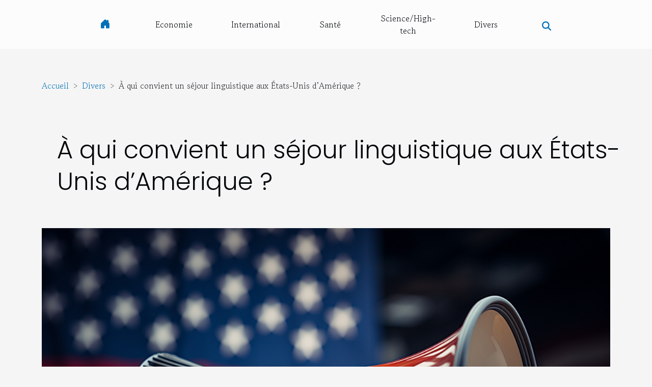

--- FILE ---
content_type: text/html; charset=UTF-8
request_url: https://www.localhotelexplorer.com/a-qui-convient-un-sejour-linguistique-aux-etats-unis-damerique/
body_size: 20079
content:
<!DOCTYPE html>
    <html lang="fr">
<head>
    <meta charset="utf-8">
    <title>À qui convient un séjour linguistique aux États-Unis d’Amérique ?</title>

<meta name="description" content="">

<meta name="robots" content="index,follow" />
<link rel="icon" type="image/png" href="/favicon.png" />


    <meta name="viewport" content="width=device-width, initial-scale=1">
    <link rel="stylesheet" href="/css/style2.css">
</head>
<body>
    <header>
    <div class="container-fluid d-flex justify-content-center">
        <nav class="navbar container navbar-expand-xl m-0 pt-3 pb-3">
            <div class="container-fluid">
                <button class="navbar-toggler" type="button" data-bs-toggle="collapse" data-bs-target="#navbarSupportedContent" aria-controls="navbarSupportedContent" aria-expanded="false" aria-label="Toggle navigation">
                    <svg xmlns="http://www.w3.org/2000/svg" fill="currentColor" class="bi bi-list" viewBox="0 0 16 16">
                        <path fill-rule="evenodd" d="M2.5 12a.5.5 0 0 1 .5-.5h10a.5.5 0 0 1 0 1H3a.5.5 0 0 1-.5-.5m0-4a.5.5 0 0 1 .5-.5h10a.5.5 0 0 1 0 1H3a.5.5 0 0 1-.5-.5m0-4a.5.5 0 0 1 .5-.5h10a.5.5 0 0 1 0 1H3a.5.5 0 0 1-.5-.5"></path>
                    </svg>
                </button>
                <div class="collapse navbar-collapse" id="navbarSupportedContent">
                    <ul class="navbar-nav">
                                    <li class="nav-item"><a href="/" class="nav-link"><i></i></a></li>
                                                    <li class="nav-item">
    <a href="/economie" class="nav-link">Economie</a>
    </li>
                                    <li class="nav-item">
    <a href="/international" class="nav-link">International</a>
    </li>
                                    <li class="nav-item">
    <a href="/sante" class="nav-link">Santé</a>
    </li>
                                    <li class="nav-item">
    <a href="/sciencehigh-tech" class="nav-link">Science/High-tech</a>
    </li>
                                    <li class="nav-item">
    <a href="/divers" class="nav-link">Divers</a>
    </li>
                            </ul>
                    <form class="d-flex" role="search" method="get" action="/search">
    <input type="search" class="form-control"  name="q" placeholder="Recherche" aria-label="Recherche"  pattern=".*\S.*" required>
    <button type="submit" class="btn">
        <svg xmlns="http://www.w3.org/2000/svg" width="18px" height="18px" fill="currentColor" viewBox="0 0 512 512">
                    <path d="M416 208c0 45.9-14.9 88.3-40 122.7L502.6 457.4c12.5 12.5 12.5 32.8 0 45.3s-32.8 12.5-45.3 0L330.7 376c-34.4 25.2-76.8 40-122.7 40C93.1 416 0 322.9 0 208S93.1 0 208 0S416 93.1 416 208zM208 352a144 144 0 1 0 0-288 144 144 0 1 0 0 288z"/>
                </svg>
    </button>
</form>
                </div>
            </div>
        </nav>
    </div>
</header>
<div class="container">
        <nav aria-label="breadcrumb"
               style="--bs-breadcrumb-divider: '&gt;';" >
            <ol class="breadcrumb">
                <li class="breadcrumb-item"><a href="/">Accueil</a></li>
                                    <li class="breadcrumb-item  active ">
                        <a href="/divers" title="Divers">Divers</a>                    </li>
                                <li class="breadcrumb-item">
                    À qui convient un séjour linguistique aux États-Unis d’Amérique ?                </li>
            </ol>
        </nav>
    </div>
<div class="container-fluid">
    <main class="container sidebar-right mt-2">
        <div class="row">
            <div>

                                    <h1>
                        À qui convient un séjour linguistique aux États-Unis d’Amérique ?                    </h1>
                
                    <img class="img-fluid" src="/images/a-qui-convient-un-sejour-linguistique-aux-etats-unis-damerique.jpeg" alt="À qui convient un séjour linguistique aux États-Unis d’Amérique ?">            </div>
            <div class="col-md-9 order-1 order-md-2 col-12 main">
                                <article class="container main" ><div><p>Il faut l’avouer, le langage permet aux civilisations de communiquer. Grâce aux diverses langues, les hommes arrivent à se comprendre. Vu sous cet angle, la maîtrise des langues est capitale. La plus parlée au monde est d’ailleurs celle employée aux USA : l’anglais. À travers cet article, on découvrira toutes les personnes qui ont la possibilité de tirer profit d’un voyage en Amérique.</p>
<h2 id="anchor_0">La nécessité de comprendre la langue anglaise</h2>
<p>Lorsque vous cherchez <a href="https://www.destination-vacance.fr">à voir ici</a> les langues les plus usuelles, vous comprenez que l’anglais occupe un rang de mentors. En effet, l’anglais représente la principale langue à travers l’univers. En d’autres termes, maîtriser l’anglais revient à être ouvert aux opportunités de plusieurs contrées.</p>
<p>On le sait tous, les plus grands bouquins scolaires et universitaires sont conçus en anglais. Même les documentaires les plus édifiants sont réalisés en anglais. Cette langue qu’est l’anglais vous garantit du coup l’accessibilité linguistique universelle.</p>
<h2 id="anchor_1">Les personnes pouvant bénéficier d’un séjour de langue aux USA</h2>
<p>Par ailleurs, plusieurs catégories de personnes peuvent agréablement profiter d’un voyage linguistique aux États-Unis. Étant donné que l’anglais est utilisé dans tous les grands débats, quatre types de personnes peuvent l’apprendre.</p>
<p>Les enfants représentent la première couche qu’il urge d’instruire en anglais. L’apprentissage de l’anglais dès le bas âge leur permet d’avoir un énorme bagage linguistique plus tard. Un voyage d’apprentissage de l’anglais aux États-Unis leur sera d’une utilité incomparable.</p>
<p>Outre les enfants devenus adolescents, les étudiants et les adultes peuvent aussi s’instruire en anglais en visitant l’Amérique. Grâce à l’anglais, le rêve américain détient tout son sens. Un voyage linguistique en Amérique permettra donc aux étudiants d’approfondir leurs connaissances acquises dans cette doctrine qu’est l’anglais.</p>
<p>Les adultes quant à eux peuvent se perfectionner en anglais aux États-Unis. Toutefois, l’obtention de l'ESTA n’est-elle pas requise pour un tel voyage linguistique aux USA ?</p><div>                    <fieldset><time datetime="2021-03-07 07:20:33">7 mars 2021 07:20</time>                        <ul>
                    <li><a href="https://www.facebook.com/sharer.php?u=https://www.localhotelexplorer.com/a-qui-convient-un-sejour-linguistique-aux-etats-unis-damerique" rel="nofollow" target="_blank"><i class="social-facebook"></i></a></li>
                    <li><a href="https://twitter.com/share?url=https://www.localhotelexplorer.com/a-qui-convient-un-sejour-linguistique-aux-etats-unis-damerique&amp;text=À qui convient un séjour linguistique aux États-Unis d’Amérique ?" rel="nofollow" target="_blank"><i class="social-twitter"></i></a></li>
                    <li><a href="https://www.linkedin.com/shareArticle?url=https://www.localhotelexplorer.com/a-qui-convient-un-sejour-linguistique-aux-etats-unis-damerique&amp;title=À qui convient un séjour linguistique aux États-Unis d’Amérique ?" rel="nofollow" target="_blank"><i class="social-linkedin"></i></a></li>
            </ul></fieldset></article>
            </div>
            <aside class="col-md-3 order-2 order-md-2 col-12 aside-right">
                <div class="list-img-none">
                    <h2>Sur le même sujet</h2>                            <section>
                    <figure><a href="/pourquoi-lesta-a-ete-creee-et-quels-sont-ses-avantages" title="Pourquoi l’ESTA a été créée et quels sont ses avantages ?"><img class="img-fluid" src="/images/pourquoi-lesta-a-ete-creee-et-quels-sont-ses-avantages.jpeg" alt="Pourquoi l’ESTA a été créée et quels sont ses avantages ?"></a></figure><figcaption>Pourquoi l’ESTA a été créée et quels sont ses avantages ?</figcaption>                    <div>
                                                <h3><a href="/pourquoi-lesta-a-ete-creee-et-quels-sont-ses-avantages" title="Pourquoi l’ESTA a été créée et quels sont ses avantages ?">Pourquoi l’ESTA a été créée et quels sont ses avantages ?</a></h3>                    </div>
                </section>
                            <section>
                    <figure><a href="/combien-faudra-t-il-debourser-pour-un-sejour-au-canada" title="Combien faudra-t-il débourser pour un séjour au Canada ?"><img class="img-fluid" src="/images/combien-faudra-t-il-debourser-pour-un-sejour-au-canada.jpg" alt="Combien faudra-t-il débourser pour un séjour au Canada ?"></a></figure><figcaption>Combien faudra-t-il débourser pour un séjour au Canada ?</figcaption>                    <div>
                                                <h3><a href="/combien-faudra-t-il-debourser-pour-un-sejour-au-canada" title="Combien faudra-t-il débourser pour un séjour au Canada ?">Combien faudra-t-il débourser pour un séjour au Canada ?</a></h3>                    </div>
                </section>
                            <section>
                    <figure><a href="/vente-de-logement-les-diagnostics-immobiliers-obligatoires" title="Vente de logement : les diagnostics immobiliers obligatoires"><img class="img-fluid" src="/images/vente-de-logement-les-diagnostics-immobiliers-obligatoires.jpeg" alt="Vente de logement : les diagnostics immobiliers obligatoires"></a></figure><figcaption>Vente de logement : les diagnostics immobiliers obligatoires</figcaption>                    <div>
                                                <h3><a href="/vente-de-logement-les-diagnostics-immobiliers-obligatoires" title="Vente de logement : les diagnostics immobiliers obligatoires">Vente de logement : les diagnostics immobiliers obligatoires</a></h3>                    </div>
                </section>
                            <section>
                    <figure><a href="/lunivers-de-koh-lanta" title="L’univers de Koh-Lanta"><img class="img-fluid" src="/images/lunivers-de-koh-lanta.jpg" alt="L’univers de Koh-Lanta"></a></figure><figcaption>L’univers de Koh-Lanta</figcaption>                    <div>
                                                <h3><a href="/lunivers-de-koh-lanta" title="L’univers de Koh-Lanta">L’univers de Koh-Lanta</a></h3>                    </div>
                </section>
                                    </div>
            </aside>
        </div>

        <section class="column-2">

        <div class="container">
            <h2>Articles similaires</h2>            <div class="row">
                                    <div class="col-12 col-md-6 col-lg-6">
                        <figure><a href="/les-meilleurs-points-de-vue-pour-photographier-les-chutes-victoria" title="Les meilleurs points de vue pour photographier les chutes Victoria"><img class="img-fluid" src="/images/les-meilleurs-points-de-vue-pour-photographier-les-chutes-victoria.jpg" alt="Les meilleurs points de vue pour photographier les chutes Victoria"></a></figure><figcaption>Les meilleurs points de vue pour photographier les chutes Victoria</figcaption>                        <div>
                            <h3><a href="/les-meilleurs-points-de-vue-pour-photographier-les-chutes-victoria" title="Les meilleurs points de vue pour photographier les chutes Victoria">Les meilleurs points de vue pour photographier les chutes Victoria</a></h3>                        </div>
                                                <time datetime="2024-01-23 00:44:02">23 janvier 2024 00:44</time>
                        <div>
Les chutes Victoria, merveille naturelle à la frontière entre la Zambie et le Zimbabwe, offrent un spectacle époustouflant qui attire les photographes du monde entier. Ce joyau de la nature, avec son rideau d'eau déferlant avec puissance, crée une toile de fond idyllique pour tout amateur de...</div>                                            </div>

                                                        <div class="col-12 col-md-6 col-lg-6">
                        <figure><a href="/les-specificites-du-demenagement-dobjets-dart-et-antiquites" title="Les spécificités du déménagement d&#039;objets d&#039;art et antiquités"><img class="img-fluid" src="/images/les-specificites-du-demenagement-dobjets-dart-et-antiquites.jpeg" alt="Les spécificités du déménagement d&#039;objets d&#039;art et antiquités"></a></figure><figcaption>Les spécificités du déménagement d'objets d'art et antiquités</figcaption>                        <div>
                            <h3><a href="/les-specificites-du-demenagement-dobjets-dart-et-antiquites" title="Les spécificités du déménagement d&#039;objets d&#039;art et antiquités">Les spécificités du déménagement d'objets d'art et antiquités</a></h3>                        </div>
                                                <time datetime="2023-12-10 17:04:04">10 décembre 2023 17:04</time>
                        <div>
Le déménagement d'objets d'art et d'antiquités n'est pas une entreprise à prendre à la légère. Ce type de transfert spécialisé exige une attention particulière et une expertise définie pour assurer la sécurité et l'intégrité des pièces inestimables qui sont souvent chargées d'histoire et de valeur...</div>                                            </div>

                                </div>
            <div class="row">
                                                    <div class="col-12 col-md-6 col-lg-6">
                        <figure><a href="/quelle-est-lutilite-des-gels-desinfectants" title="Quelle est l’utilité des gels désinfectants ?"><img class="img-fluid" src="/images/quelle-est-lutilite-des-gels-desinfectants.jpeg" alt="Quelle est l’utilité des gels désinfectants ?"></a></figure><figcaption>Quelle est l’utilité des gels désinfectants ?</figcaption>                        <div>
                            <h3><a href="/quelle-est-lutilite-des-gels-desinfectants" title="Quelle est l’utilité des gels désinfectants ?">Quelle est l’utilité des gels désinfectants ?</a></h3>                        </div>
                                                <time datetime="2023-10-30 14:08:53">30 octobre 2023 14:08</time>
                        <div>Face à l’épidémie du coronavirus, l’utilisation des gels hydroalcoolique est l’une des mesures préventives conseillées pour limiter les risques de contagion créant du coup une forte demande de ce produit. Plusieurs types de ce produit existent sur le marché, mais la composition varie d’une marque...</div>                                            </div>

                                                        <div class="col-12 col-md-6 col-lg-6">
                        <figure><a href="/quel-salaire-pour-un-preparateur-en-pharmaci" title="Quel salaire pour un préparateur en pharmacie ?"><img class="img-fluid" src="/images/quel-salaire-pour-un-preparateur-en-pharmacie.jpeg" alt="Quel salaire pour un préparateur en pharmacie ?"></a></figure><figcaption>Quel salaire pour un préparateur en pharmacie ?</figcaption>                        <div>
                            <h3><a href="/quel-salaire-pour-un-preparateur-en-pharmaci" title="Quel salaire pour un préparateur en pharmacie ?">Quel salaire pour un préparateur en pharmacie ?</a></h3>                        </div>
                                                <time datetime="2023-10-30 14:08:49">30 octobre 2023 14:08</time>
                        <div>Comme tout autre métier, le secteur des préparateurs en pharmacie reste un domaine bien organisé. Régie pas une convention collective, cette activité est bien sollicitée. Avez-vous envie de connaître ce que gagne un praticien de ce secteur ? Voici les détails dans cet article.
Le point et le...</div>                                            </div>

                                </div>
            <div class="row">
                                                    <div class="col-12 col-md-6 col-lg-6">
                        <figure><a href="/le-recrutement-en-quoi-consiste-t-il" title="L’e-recrutement en quoi consiste-t-il ?"><img class="img-fluid" src="/images/le-recrutement-en-quoi-consiste-t-il.jpg" alt="L’e-recrutement en quoi consiste-t-il ?"></a></figure><figcaption>L’e-recrutement en quoi consiste-t-il ?</figcaption>                        <div>
                            <h3><a href="/le-recrutement-en-quoi-consiste-t-il" title="L’e-recrutement en quoi consiste-t-il ?">L’e-recrutement en quoi consiste-t-il ?</a></h3>                        </div>
                                                <time datetime="2023-10-30 14:08:47">30 octobre 2023 14:08</time>
                        <div>À l’ère des technologies de l’information et de la communication, il n’est plus très convenable pour une entreprise de procéder à un recrutement de façon traditionnelle. L’e-recrutement offre beaucoup d’avantages dans tout processus de recrutement. Pour bien réussir un recrutement en ligne il ne...</div>                                            </div>

                                                        <div class="col-12 col-md-6 col-lg-6">
                        <figure><a href="/quest-ce-que-la-chirurgie-esthetiqu" title="Qu’est-ce que la chirurgie esthétique ?"><img class="img-fluid" src="/images/quest-ce-que-la-chirurgie-esthetique.jpg" alt="Qu’est-ce que la chirurgie esthétique ?"></a></figure><figcaption>Qu’est-ce que la chirurgie esthétique ?</figcaption>                        <div>
                            <h3><a href="/quest-ce-que-la-chirurgie-esthetiqu" title="Qu’est-ce que la chirurgie esthétique ?">Qu’est-ce que la chirurgie esthétique ?</a></h3>                        </div>
                                                <time datetime="2023-10-30 14:08:44">30 octobre 2023 14:08</time>
                        <div>Il arrive que des personnes estiment qu’un organe de leurs corps n’est pas parfait. Ces personnes se sentent donc gênées d’avoir un tel organe qui ne répond pas à leurs exigences. Pour cela, elles sont prêtes à recourir à la chirurgie esthétique pour changer cette apparence. Cette opération est...</div>                                            </div>

                                </div>
            <div class="row">
                                                    <div class="col-12 col-md-6 col-lg-6">
                        <figure><a href="/pratiquer-le-airsoft-a-rennes-quels-sont-les-bons-plans" title="Pratiquer le airsoft à Rennes : quels sont les bons plans ?"><img class="img-fluid" src="/images/pratiquer-le-airsoft-a-rennes-quels-sont-les-bons-plans.jpg" alt="Pratiquer le airsoft à Rennes : quels sont les bons plans ?"></a></figure><figcaption>Pratiquer le airsoft à Rennes : quels sont les bons plans ?</figcaption>                        <div>
                            <h3><a href="/pratiquer-le-airsoft-a-rennes-quels-sont-les-bons-plans" title="Pratiquer le airsoft à Rennes : quels sont les bons plans ?">Pratiquer le airsoft à Rennes : quels sont les bons plans ?</a></h3>                        </div>
                                                <time datetime="2023-10-30 14:08:40">30 octobre 2023 14:08</time>
                        <div>Si vous avez de la passion pour les répliques d’armes, les dépenses physiques et d’adrénaline en groupe, eh bien ! le airsoft est sûrement conçu pour vous. L’initiation ou la pratique de ce sport nécessite un terrain de jeu bien adapté, d’où les environs de Rennes (en Île et en Vilaine). Découvrez...</div>                                            </div>

                                                        <div class="col-12 col-md-6 col-lg-6">
                        <figure><a href="/quel-est-lapport-de-bagues-dans-les-traitements-dentaires-adolescents-ou-adultes" title="Quel est l’apport de bagues dans les traitements dentaires adolescents ou adultes ?"><img class="img-fluid" src="/images/quel-est-lapport-de-bagues-dans-les-traitements-dentaires-adolescents-ou-adultes.jpeg" alt="Quel est l’apport de bagues dans les traitements dentaires adolescents ou adultes ?"></a></figure><figcaption>Quel est l’apport de bagues dans les traitements dentaires adolescents ou adultes ?</figcaption>                        <div>
                            <h3><a href="/quel-est-lapport-de-bagues-dans-les-traitements-dentaires-adolescents-ou-adultes" title="Quel est l’apport de bagues dans les traitements dentaires adolescents ou adultes ?">Quel est l’apport de bagues dans les traitements dentaires adolescents ou adultes ?</a></h3>                        </div>
                                                <time datetime="2023-10-30 14:08:37">30 octobre 2023 14:08</time>
                        <div>Plusieurs appareils interviennent dans le traitement des dents chez les adolescents. Le traitement par appareil multi-attaches, notamment par bagues, favorise la correction des malpositions dentaires et permet d’obtenir une meilleure occlusion et par conséquent une denture harmonieuse. Découvrez...</div>                                            </div>

                                </div>
            <div class="row">
                                                    <div class="col-12 col-md-6 col-lg-6">
                        <figure><a href="/location-credit-pourquoi-choisir-cette-option" title="Location crédit : pourquoi choisir cette option ?"><img class="img-fluid" src="/images/location-credit-pourquoi-choisir-cette-option.jpeg" alt="Location crédit : pourquoi choisir cette option ?"></a></figure><figcaption>Location crédit : pourquoi choisir cette option ?</figcaption>                        <div>
                            <h3><a href="/location-credit-pourquoi-choisir-cette-option" title="Location crédit : pourquoi choisir cette option ?">Location crédit : pourquoi choisir cette option ?</a></h3>                        </div>
                                                <time datetime="2023-10-30 14:08:36">30 octobre 2023 14:08</time>
                        <div>Encore appelée crédit-bail ou couramment ‘leasing’, la location crédit est une formule qui consiste à louer un bien, avec une option permettant de l’acheter à l’issue de cette étape locative. C’est en réalité une méthode propice aux entreprises, car cela leur permet l’acquisition des biens à la...</div>                                            </div>

                                                        <div class="col-12 col-md-6 col-lg-6">
                        <figure><a href="/pourquoi-opter-pour-le-sac-en-papier" title="Pourquoi opter pour le sac en papier ?"><img class="img-fluid" src="/images/pourquoi-opter-pour-le-sac-en-papier.jpg" alt="Pourquoi opter pour le sac en papier ?"></a></figure><figcaption>Pourquoi opter pour le sac en papier ?</figcaption>                        <div>
                            <h3><a href="/pourquoi-opter-pour-le-sac-en-papier" title="Pourquoi opter pour le sac en papier ?">Pourquoi opter pour le sac en papier ?</a></h3>                        </div>
                                                <time datetime="2023-10-30 14:08:35">30 octobre 2023 14:08</time>
                        <div>Vous est-il déjà une fois arrivé de vouloir vous rendre dans un magasin pour des achats, et de vous demander quel sac utiliser ? Oui probablement ! Il existe plusieurs sacs pour faire vos achats. Cependant, il ne faut point ignorer la qualité et les conséquences de leur utilisation.
Quelques...</div>                                            </div>

                                </div>
            <div class="row">
                                                    <div class="col-12 col-md-6 col-lg-6">
                        <figure><a href="/comment-maximiser-ses-gains-avec-sweatcoin" title="Comment maximiser ses gains avec Sweatcoin ?"><img class="img-fluid" src="/images/comment-maximiser-ses-gains-avec-sweatcoin.jpeg" alt="Comment maximiser ses gains avec Sweatcoin ?"></a></figure><figcaption>Comment maximiser ses gains avec Sweatcoin ?</figcaption>                        <div>
                            <h3><a href="/comment-maximiser-ses-gains-avec-sweatcoin" title="Comment maximiser ses gains avec Sweatcoin ?">Comment maximiser ses gains avec Sweatcoin ?</a></h3>                        </div>
                                                <time datetime="2023-10-30 14:08:31">30 octobre 2023 14:08</time>
                        <div>Lorsqu’on a l’habitude de visiter les sites rentables en ligne, il n’est pas rare de constater que des applications permettent de gagner de l’argent. Mais ce qui est encore plus génial est que ces mêmes applications prévoient des conditions qu’il faudrait remplir pour passer des niveaux et gagner...</div>                                            </div>

                                                        <div class="col-12 col-md-6 col-lg-6">
                        <figure><a href="/guide-pour-choisir-le-bon-support-publicitaire-gonflable" title="Guide pour choisir le bon support publicitaire gonflable"><img class="img-fluid" src="/images/guide-pour-choisir-le-bon-support-publicitaire-gonflable.jpeg" alt="Guide pour choisir le bon support publicitaire gonflable"></a></figure><figcaption>Guide pour choisir le bon support publicitaire gonflable</figcaption>                        <div>
                            <h3><a href="/guide-pour-choisir-le-bon-support-publicitaire-gonflable" title="Guide pour choisir le bon support publicitaire gonflable">Guide pour choisir le bon support publicitaire gonflable</a></h3>                        </div>
                                                <time datetime="2023-10-28 02:54:05">28 octobre 2023 02:54</time>
                        <div>
Choisir le bon support publicitaire gonflable peut sembler une tâche ardue, mais il existe des stratégies pour vous guider dans votre sélection. La publicité gonflable offre une visibilité accrue, une portabilité facile et un impact visuel fort, ce qui en fait un choix populaire pour de...</div>                                            </div>

                                </div>
            <div class="row">
                                                    <div class="col-12 col-md-6 col-lg-6">
                        <figure><a href="/les-meilleurs-aperitifs-a-deguster-en-entreprise" title="Les meilleurs apéritifs à déguster en entreprise"><img class="img-fluid" src="/images/les-meilleurs-aperitifs-a-deguster-en-entreprise.jpeg" alt="Les meilleurs apéritifs à déguster en entreprise"></a></figure><figcaption>Les meilleurs apéritifs à déguster en entreprise</figcaption>                        <div>
                            <h3><a href="/les-meilleurs-aperitifs-a-deguster-en-entreprise" title="Les meilleurs apéritifs à déguster en entreprise">Les meilleurs apéritifs à déguster en entreprise</a></h3>                        </div>
                                                <time datetime="2023-07-17 05:04:04">17 juillet 2023 05:04</time>
                        <div>Lorsqu'il s'agit de partager un moment convivial en entreprise, rien de mieux qu'un apéritif pour rassembler les collègues autour de mets délicieux. Dans cet article, nous vous proposons une sélection d'apéritifs savoureux qui plairont à tous. Que ce soit pour une réunion, une pause-déjeuner ou...</div>                                            </div>

                                                        <div class="col-12 col-md-6 col-lg-6">
                        <figure><a href="/quels-sont-les-meilleurs-accessoires-de-mode-pour-femmes" title="Quels sont les meilleurs accessoires de mode pour femmes ?"><img class="img-fluid" src="/images/quels-sont-les-meilleurs-accessoires-de-mode-pour-femmes.jpeg" alt="Quels sont les meilleurs accessoires de mode pour femmes ?"></a></figure><figcaption>Quels sont les meilleurs accessoires de mode pour femmes ?</figcaption>                        <div>
                            <h3><a href="/quels-sont-les-meilleurs-accessoires-de-mode-pour-femmes" title="Quels sont les meilleurs accessoires de mode pour femmes ?">Quels sont les meilleurs accessoires de mode pour femmes ?</a></h3>                        </div>
                                                <time datetime="2023-06-24 06:30:02">24 juin 2023 06:30</time>
                        <div>Depuis de nombreuses années, les accessoires de mode pour femmes se multiplient un peu partout sur les plateformes de vente. Cela est dû au fait qu’ils sont indispensables aux tenues et quel que soit la saison. En effet, les accessoires de mode pour femmes ont tendance à transformer les vêtements...</div>                                            </div>

                                </div>
            <div class="row">
                                                    <div class="col-12 col-md-6 col-lg-6">
                        <figure><a href="/lit-gigogne-90x190-les-criteres-a-prendre-en-compte-son-choix" title="Lit gigogne 90X190 : les critères à prendre en compte son choix"><img class="img-fluid" src="/images/lit-gigogne-90x190-les-criteres-a-prendre-en-compte-son-choix.jpg" alt="Lit gigogne 90X190 : les critères à prendre en compte son choix"></a></figure><figcaption>Lit gigogne 90X190 : les critères à prendre en compte son choix</figcaption>                        <div>
                            <h3><a href="/lit-gigogne-90x190-les-criteres-a-prendre-en-compte-son-choix" title="Lit gigogne 90X190 : les critères à prendre en compte son choix">Lit gigogne 90X190 : les critères à prendre en compte son choix</a></h3>                        </div>
                                                <time datetime="2023-06-09 03:30:04">9 juin 2023 03:30</time>
                        <div>Dans la chambre des enfants et des invités, il faut choisir un lit très pratique. Vous pouvez opter dans ce cas pour le lit gigogne. C’est un type de lit qui permet de gagner de place et d’offrir plusieurs d’autres fonctionnalités. Le lit gigogne&nbsp;90x190 est un type de lit que vous pouvez...</div>                                            </div>

                                                        <div class="col-12 col-md-6 col-lg-6">
                        <figure><a href="/cage-a-oiseaux-exterieurs-quels-sont-les-differents-types-et-leurs-avantages" title="Cage à oiseaux extérieurs : quels sont les différents types et leurs avantages ?"><img class="img-fluid" src="/images/cage-a-oiseaux-exterieurs-quels-sont-les-differents-types-et-leurs-avantages.jpeg" alt="Cage à oiseaux extérieurs : quels sont les différents types et leurs avantages ?"></a></figure><figcaption>Cage à oiseaux extérieurs : quels sont les différents types et leurs avantages ?</figcaption>                        <div>
                            <h3><a href="/cage-a-oiseaux-exterieurs-quels-sont-les-differents-types-et-leurs-avantages" title="Cage à oiseaux extérieurs : quels sont les différents types et leurs avantages ?">Cage à oiseaux extérieurs : quels sont les différents types et leurs avantages ?</a></h3>                        </div>
                                                <time datetime="2023-05-10 02:56:02">10 mai 2023 02:56</time>
                        <div>Une cage à oiseaux, autrement appelé volière, est une structure faite généralement à base des matières tels que le bois, l'aluminium ou l'acier inoxydable. Elle sert d'habitat aux oiseaux comme les gris du Gabon, des perruches ondulées, etc. Ces cages sont disponibles sous différentes formes et...</div>                                            </div>

                                </div>
            <div class="row">
                                                    <div class="col-12 col-md-6 col-lg-6">
                        <figure><a href="/que-savoir-sur-le-karting-electrique" title="Que savoir sur le karting électrique ?"><img class="img-fluid" src="/images/que-savoir-sur-le-karting-electrique.jpeg" alt="Que savoir sur le karting électrique ?"></a></figure><figcaption>Que savoir sur le karting électrique ?</figcaption>                        <div>
                            <h3><a href="/que-savoir-sur-le-karting-electrique" title="Que savoir sur le karting électrique ?">Que savoir sur le karting électrique ?</a></h3>                        </div>
                                                <time datetime="2023-05-07 04:12:01">7 mai 2023 04:12</time>
                        <div>Le karting est une course de voitures qui se réalise avec des engins appelés karts. Il existe des karts électriques et des karts à combustion. Le karting électrique est le plus récent. Lisez cet article pour en savoir plus.
Un parcours, un championnat
Le Karting est un sport de course de voiture...</div>                                            </div>

                                                        <div class="col-12 col-md-6 col-lg-6">
                        <figure><a href="/pourquoi-opter-pour-la-consultation-de-votre-catalogue-auchan-en-ligne" title="Pourquoi opter pour la consultation de votre catalogue Auchan en ligne ?"><img class="img-fluid" src="/images/pourquoi-opter-pour-la-consultation-de-votre-catalogue-auchan-en-ligne.jpg" alt="Pourquoi opter pour la consultation de votre catalogue Auchan en ligne ?"></a></figure><figcaption>Pourquoi opter pour la consultation de votre catalogue Auchan en ligne ?</figcaption>                        <div>
                            <h3><a href="/pourquoi-opter-pour-la-consultation-de-votre-catalogue-auchan-en-ligne" title="Pourquoi opter pour la consultation de votre catalogue Auchan en ligne ?">Pourquoi opter pour la consultation de votre catalogue Auchan en ligne ?</a></h3>                        </div>
                                                <time datetime="2023-04-13 02:16:03">13 avril 2023 02:16</time>
                        <div>La consultation de catalogue est une démarche fréquente lorsque vous effectuez souvent les achats en ligne. Les avancées de la technologie nous permettent de nous orienter vers une option fascinante avec beaucoup d’avantage. Vous n’avez plus besoin de rendre dans un magasin avant de consulter les...</div>                                            </div>

                                </div>
            <div class="row">
                                                    <div class="col-12 col-md-6 col-lg-6">
                        <figure><a href="/comment-planifier-un-demenagement" title="Comment planifier un déménagement ?"><img class="img-fluid" src="/images/comment-planifier-un-demenagement.jpeg" alt="Comment planifier un déménagement ?"></a></figure><figcaption>Comment planifier un déménagement ?</figcaption>                        <div>
                            <h3><a href="/comment-planifier-un-demenagement" title="Comment planifier un déménagement ?">Comment planifier un déménagement ?</a></h3>                        </div>
                                                <time datetime="2023-03-27 12:44:02">27 mars 2023 12:44</time>
                        <div>Le déménagement est un projet dont la planification peut prendre assez de temps. Après avoir habité plusieurs années un endroit donné, l'envie de changer de milieu et de zone de confort prend le dessus. Elle pousse beaucoup de personnes à prévoir le déménagement avec leur famille. Pour bien le...</div>                                            </div>

                                                        <div class="col-12 col-md-6 col-lg-6">
                        <figure><a href="/boutique-pour-couple-pourquoi-est-ce-un-choix-important" title="Boutique pour couple : pourquoi est-ce un choix important ?"><img class="img-fluid" src="/images/boutique-pour-couple-pourquoi-est-ce-un-choix-important.jpg" alt="Boutique pour couple : pourquoi est-ce un choix important ?"></a></figure><figcaption>Boutique pour couple : pourquoi est-ce un choix important ?</figcaption>                        <div>
                            <h3><a href="/boutique-pour-couple-pourquoi-est-ce-un-choix-important" title="Boutique pour couple : pourquoi est-ce un choix important ?">Boutique pour couple : pourquoi est-ce un choix important ?</a></h3>                        </div>
                                                <time datetime="2023-03-19 10:08:02">19 mars 2023 10:08</time>
                        <div>Les relations amoureuses sont souvent merveilleuses et épanouissantes. Cependant, il peut arriver que des difficultés surgissent. Une boutique de couple peut être une ressource précieuse pour les couples qui cherchent à améliorer leur relation. Découvrez les avantages des boutiques pour amoureux...</div>                                            </div>

                                </div>
            <div class="row">
                                                    <div class="col-12 col-md-6 col-lg-6">
                        <figure><a href="/comment-choisir-sa-monopalme" title="Comment choisir sa monopalme ?"><img class="img-fluid" src="/images/comment-choisir-sa-monopalme.jpeg" alt="Comment choisir sa monopalme ?"></a></figure><figcaption>Comment choisir sa monopalme ?</figcaption>                        <div>
                            <h3><a href="/comment-choisir-sa-monopalme" title="Comment choisir sa monopalme ?">Comment choisir sa monopalme ?</a></h3>                        </div>
                                                <time datetime="2023-03-19 08:46:03">19 mars 2023 08:46</time>
                        <div>La monopalme est par définition un accessoire de nage. Comme son som l’indique, il s’agit d’une paire de palme classique qui vous permet d’améliorer vos performances de nage sur de nombreuses disciplines de la natation. Il en existe sous différents modèles et vous souhaitez vous en procurer et...</div>                                            </div>

                                                        <div class="col-12 col-md-6 col-lg-6">
                        <figure><a href="/recuperer-des-contacts-supprimer-sur-un-samsung-comment-sy-prendre" title="Récupérer des contacts supprimer sur un Samsung : comment s’y prendre ?"><img class="img-fluid" src="/images/recuperer-des-contacts-supprimer-sur-un-samsung-comment-sy-prendre.jpg" alt="Récupérer des contacts supprimer sur un Samsung : comment s’y prendre ?"></a></figure><figcaption>Récupérer des contacts supprimer sur un Samsung : comment s’y prendre ?</figcaption>                        <div>
                            <h3><a href="/recuperer-des-contacts-supprimer-sur-un-samsung-comment-sy-prendre" title="Récupérer des contacts supprimer sur un Samsung : comment s’y prendre ?">Récupérer des contacts supprimer sur un Samsung : comment s’y prendre ?</a></h3>                        </div>
                                                <time datetime="2023-01-26 19:28:01">26 janvier 2023 19:28</time>
                        <div>Il advient que pour des raisons diverses des utilisateurs de Samsung suppriment des contacts. Pour alors rentrer en possession de ces numéros autrefois supprimés, il existe différentes alternatives.
Comment user de Gmail pour retrouver ses contacts ?
D’abord, rappelons que pour les réglages...</div>                                            </div>

                                </div>
            <div class="row">
                                                    <div class="col-12 col-md-6 col-lg-6">
                        <figure><a href="/comment-bien-choisir-un-sac-de-voyage-pour-enfants" title="Comment bien choisir un sac de voyage pour enfants ?"><img class="img-fluid" src="/images/comment-bien-choisir-un-sac-de-voyage-pour-enfants.jpg" alt="Comment bien choisir un sac de voyage pour enfants ?"></a></figure><figcaption>Comment bien choisir un sac de voyage pour enfants ?</figcaption>                        <div>
                            <h3><a href="/comment-bien-choisir-un-sac-de-voyage-pour-enfants" title="Comment bien choisir un sac de voyage pour enfants ?">Comment bien choisir un sac de voyage pour enfants ?</a></h3>                        </div>
                                                <time datetime="2023-01-08 01:50:02">8 janvier 2023 01:50</time>
                        <div>Chaque année, des milliers d’enfants effectuent des voyages avec leurs parents. Pendant les préparatifs, de nombreux parents ressentent des difficultés à choisir un bon sac. C’est pour cela qu’il faut connaître les astuces à mettre en place afin d’avoir plus de facilité au moment opportun. Dans la...</div>                                            </div>

                                                        <div class="col-12 col-md-6 col-lg-6">
                        <figure><a href="/comment-reussir-a-prendre-la-tension-sans-utiliser-un-appareil-medical" title="Comment réussir à prendre la tension sans utiliser un appareil médical ?"><img class="img-fluid" src="/images/comment-reussir-a-prendre-la-tension-sans-utiliser-un-appareil-medical.jpg" alt="Comment réussir à prendre la tension sans utiliser un appareil médical ?"></a></figure><figcaption>Comment réussir à prendre la tension sans utiliser un appareil médical ?</figcaption>                        <div>
                            <h3><a href="/comment-reussir-a-prendre-la-tension-sans-utiliser-un-appareil-medical" title="Comment réussir à prendre la tension sans utiliser un appareil médical ?">Comment réussir à prendre la tension sans utiliser un appareil médical ?</a></h3>                        </div>
                                                <time datetime="2022-12-29 21:02:02">29 décembre 2022 21:02</time>
                        <div>La pression artérielle est au cœur de bien des débats houleux à ce jour. Il s’agit en effet d’un point très sensible qui affecte de nombreuses personnes un peu partout dans le monde. Il est donc important de veiller à ce que la valeur de la tension artérielle reste normale. Pour ce fait, un...</div>                                            </div>

                                </div>
            <div class="row">
                                                    <div class="col-12 col-md-6 col-lg-6">
                        <figure><a href="/quelques-raisons-de-recourir-a-un-wedding-planner-pour-votre-mariage" title="Quelques raisons de recourir à un wedding planner pour votre mariage"><img class="img-fluid" src="/images/quelques-raisons-de-recourir-a-un-wedding-planner-pour-votre-mariage.jpeg" alt="Quelques raisons de recourir à un wedding planner pour votre mariage"></a></figure><figcaption>Quelques raisons de recourir à un wedding planner pour votre mariage</figcaption>                        <div>
                            <h3><a href="/quelques-raisons-de-recourir-a-un-wedding-planner-pour-votre-mariage" title="Quelques raisons de recourir à un wedding planner pour votre mariage">Quelques raisons de recourir à un wedding planner pour votre mariage</a></h3>                        </div>
                                                <time datetime="2022-12-29 05:14:03">29 décembre 2022 05:14</time>
                        <div>Le mariage constitue une étape importante dans la vie de tout couple. Ainsi, préparer un mariage demande du temps, de l’énergie et un grand sens d’organisation. Cependant, certains souhaitent et adorent s’occuper de tout. Par contre pour d’autres c’est une tâche fastidieuse qu’ils préfèrent...</div>                                            </div>

                                                        <div class="col-12 col-md-6 col-lg-6">
                        <figure><a href="/comment-se-debarasser-des-souris-a-la-maison" title="Comment se debarasser des souris à la maison?"><img class="img-fluid" src="/images/comment-se-debarasser-des-souris-a-la-maison.jpeg" alt="Comment se debarasser des souris à la maison?"></a></figure><figcaption>Comment se debarasser des souris à la maison?</figcaption>                        <div>
                            <h3><a href="/comment-se-debarasser-des-souris-a-la-maison" title="Comment se debarasser des souris à la maison?">Comment se debarasser des souris à la maison?</a></h3>                        </div>
                                                <time datetime="2022-12-22 22:36:02">22 décembre 2022 22:36</time>
                        <div>La présence des souris dans une habitation n'est jamais un bon signe. Dès que vous les remarquez, vous devez prendre les mesures qu'il faut afin de les éradiquer de façon permanente. Même si ces petites bêtes paraissent assez mignonnes, elles sont capables de vous gâcher la vie en sectionnant vos...</div>                                            </div>

                                </div>
            <div class="row">
                                                    <div class="col-12 col-md-6 col-lg-6">
                        <figure><a href="/quelques-conseils-pour-reduire-votre-tension-arterielle" title="Quelques conseils pour réduire votre tension artérielle"><img class="img-fluid" src="/images/quelques-conseils-pour-reduire-votre-tension-arterielle.jpeg" alt="Quelques conseils pour réduire votre tension artérielle"></a></figure><figcaption>Quelques conseils pour réduire votre tension artérielle</figcaption>                        <div>
                            <h3><a href="/quelques-conseils-pour-reduire-votre-tension-arterielle" title="Quelques conseils pour réduire votre tension artérielle">Quelques conseils pour réduire votre tension artérielle</a></h3>                        </div>
                                                <time datetime="2022-12-22 18:34:02">22 décembre 2022 18:34</time>
                        <div>Souffrez-vous de l’hypertension artérielle ? Si tel est le cas, sachez qu’il existe des infusions de plantes que vous pouvez boire. Aussi, vous devez revoir tout ce que vous consommez comme aliments. À travers la lecture de cet article, vous allez découvrir quelques conseils qui vous permettront...</div>                                            </div>

                                                        <div class="col-12 col-md-6 col-lg-6">
                        <figure><a href="/comment-faire-pour-bien-se-masturber" title="Comment faire pour bien se masturber ?"><img class="img-fluid" src="/nophoto.png" alt="Comment faire pour bien se masturber ?"></a></figure><figcaption>Comment faire pour bien se masturber ?</figcaption>                        <div>
                            <h3><a href="/comment-faire-pour-bien-se-masturber" title="Comment faire pour bien se masturber ?">Comment faire pour bien se masturber ?</a></h3>                        </div>
                                                <time datetime="2022-12-08 05:26:02">8 décembre 2022 05:26</time>
                        <div>Prendre plaisir est une chose recherchée par tout le monde. De nos jours, vous avez la possibilité de prendre votre pied seul ou à deux. Celà passe par la masturbation qui est une pratique consistant à se procurer du plaisir sexuel. Il y a certaines manières que vous pouvez employer pour bien le...</div>                                            </div>

                                </div>
            <div class="row">
                                                    <div class="col-12 col-md-6 col-lg-6">
                        <figure><a href="/complements-alimentaires-pourquoi-les-utiliser" title="Compléments alimentaires : pourquoi les utiliser ?"><img class="img-fluid" src="/images/complements-alimentaires-pourquoi-les-utiliser.jpeg" alt="Compléments alimentaires : pourquoi les utiliser ?"></a></figure><figcaption>Compléments alimentaires : pourquoi les utiliser ?</figcaption>                        <div>
                            <h3><a href="/complements-alimentaires-pourquoi-les-utiliser" title="Compléments alimentaires : pourquoi les utiliser ?">Compléments alimentaires : pourquoi les utiliser ?</a></h3>                        </div>
                                                <time datetime="2022-12-04 01:28:01">4 décembre 2022 01:28</time>
                        <div>Les aliments que vous consommez contribuent efficacement à votre bien-être. Cependant, pour maintenir votre santé, il est préférable d’utiliser les compléments alimentaires. Ces derniers sont riches en nutriments supplémentaires que votre corps n’apporterait pas ou du moins pas assez. Découvrez...</div>                                            </div>

                                                        <div class="col-12 col-md-6 col-lg-6">
                        <figure><a href="/comment-bien-choisir-sa-robe-de-soiree" title="Comment bien choisir sa robe de soirée ?"><img class="img-fluid" src="/images/comment-bien-choisir-sa-robe-de-soiree.jpeg" alt="Comment bien choisir sa robe de soirée ?"></a></figure><figcaption>Comment bien choisir sa robe de soirée ?</figcaption>                        <div>
                            <h3><a href="/comment-bien-choisir-sa-robe-de-soiree" title="Comment bien choisir sa robe de soirée ?">Comment bien choisir sa robe de soirée ?</a></h3>                        </div>
                                                <time datetime="2022-11-30 22:38:01">30 novembre 2022 22:38</time>
                        <div>Pas mal d'occasions peuvent vous amener à porter une robe de soirée, notamment un mariage, fête d’anniversaire ou votre remise de diplôme. À chacun de ses événements, vous devez choisir la robe adaptée. Quelles sont les astuces pour choisir une robe de soirée ? Une réponse vous sera donnée dans...</div>                                            </div>

                                </div>
            <div class="row">
                                                    <div class="col-12 col-md-6 col-lg-6">
                        <figure><a href="/louer-une-voiture-quelles-sont-les-conditions-a-remplir-absolument" title="Louer une voiture : quelles sont les conditions à remplir absolument ?"><img class="img-fluid" src="/images/louer-une-voiture-quelles-sont-les-conditions-a-remplir-absolument.jpeg" alt="Louer une voiture : quelles sont les conditions à remplir absolument ?"></a></figure><figcaption>Louer une voiture : quelles sont les conditions à remplir absolument ?</figcaption>                        <div>
                            <h3><a href="/louer-une-voiture-quelles-sont-les-conditions-a-remplir-absolument" title="Louer une voiture : quelles sont les conditions à remplir absolument ?">Louer une voiture : quelles sont les conditions à remplir absolument ?</a></h3>                        </div>
                                                <time datetime="2022-11-30 06:46:02">30 novembre 2022 06:46</time>
                        <div>La location de voiture est un domaine d’activité nécessaire et grandissant qui rend la vie facile pour ceux qui ont réellement besoin d’un véhicule. Qu’il s’agisse d’un déménagement, d’un mariage ou d’un déplacement professionnel, la location de voiture est adaptée et pratique. Néanmoins, la...</div>                                            </div>

                                                        <div class="col-12 col-md-6 col-lg-6">
                        <figure><a href="/quest-ce-quun-shingle-pour-toiture" title="Qu’est-ce qu’un shingle pour toiture ?"><img class="img-fluid" src="/images/quest-ce-quun-shingle-pour-toiture.jpeg" alt="Qu’est-ce qu’un shingle pour toiture ?"></a></figure><figcaption>Qu’est-ce qu’un shingle pour toiture ?</figcaption>                        <div>
                            <h3><a href="/quest-ce-quun-shingle-pour-toiture" title="Qu’est-ce qu’un shingle pour toiture ?">Qu’est-ce qu’un shingle pour toiture ?</a></h3>                        </div>
                                                <time datetime="2022-11-28 05:14:02">28 novembre 2022 05:14</time>
                        <div>Vous êtes à la recherche des toitures légères pour travailler facilement ? opter pour les toitures shingles. Ils peuvent être en bois ou composé de bitume, et leur utilisation n’est pas dépourvue de tout avantage. Cet article a pour objectif de vous faire connaître à travers son contenu les...</div>                                            </div>

                                </div>
            <div class="row">
                                                    <div class="col-12 col-md-6 col-lg-6">
                        <figure><a href="/comment-proceder-pour-hausser-la-puissance-de-laspirateur-sans-sac" title="Comment procéder pour hausser la puissance de l’aspirateur sans sac ?"><img class="img-fluid" src="/images/comment-proceder-pour-hausser-la-puissance-de-laspirateur-sans-sac.jpeg" alt="Comment procéder pour hausser la puissance de l’aspirateur sans sac ?"></a></figure><figcaption>Comment procéder pour hausser la puissance de l’aspirateur sans sac ?</figcaption>                        <div>
                            <h3><a href="/comment-proceder-pour-hausser-la-puissance-de-laspirateur-sans-sac" title="Comment procéder pour hausser la puissance de l’aspirateur sans sac ?">Comment procéder pour hausser la puissance de l’aspirateur sans sac ?</a></h3>                        </div>
                                                <time datetime="2022-11-25 12:37:58">25 novembre 2022 12:37</time>
                        <div>Pour un nettoyage rapide et efficace de la surface, la puissance l’aspirateur sans sac est importante et doit être mise en avant. Comment procéder pour hausser la puissance de l’aspirateur sans sac ? Quelles sont les raisons d’utilisation d’un aspirateur sans sac ? Découvrez dans l’article le...</div>                                            </div>

                                                        <div class="col-12 col-md-6 col-lg-6">
                        <figure><a href="/pourquoi-utiliser-un-destratificateur-dair" title="Pourquoi utiliser un destratificateur d&#039;air ?"><img class="img-fluid" src="/images/pourquoi-utiliser-un-destratificateur-dair.jpeg" alt="Pourquoi utiliser un destratificateur d&#039;air ?"></a></figure><figcaption>Pourquoi utiliser un destratificateur d'air ?</figcaption>                        <div>
                            <h3><a href="/pourquoi-utiliser-un-destratificateur-dair" title="Pourquoi utiliser un destratificateur d&#039;air ?">Pourquoi utiliser un destratificateur d'air ?</a></h3>                        </div>
                                                <time datetime="2022-11-18 12:14:02">18 novembre 2022 12:14</time>
                        <div>Il existe plusieurs règles atmosphériques naturelles auxquelles on ne peut échapper. Parmi ces dernières figure la stratification de l'air. Consistant à garder la chaleur plus haute, la stratification de l'air peut affecter le rendement du chauffage. Pour pallier cela, il vaut mieux utiliser un...</div>                                            </div>

                                </div>
            <div class="row">
                                                    <div class="col-12 col-md-6 col-lg-6">
                        <figure><a href="/quels-sont-les-bienfaits-des-complements-alimentaires" title="Quels sont les bienfaits des compléments alimentaires ?"><img class="img-fluid" src="/images/quels-sont-les-bienfaits-des-complements-alimentaires.jpeg" alt="Quels sont les bienfaits des compléments alimentaires ?"></a></figure><figcaption>Quels sont les bienfaits des compléments alimentaires ?</figcaption>                        <div>
                            <h3><a href="/quels-sont-les-bienfaits-des-complements-alimentaires" title="Quels sont les bienfaits des compléments alimentaires ?">Quels sont les bienfaits des compléments alimentaires ?</a></h3>                        </div>
                                                <time datetime="2022-11-03 09:02:02">3 novembre 2022 09:02</time>
                        <div>L’utilisation certains médicaments que cela soit par ordonnance ou par automédication ont des effets néfastes pour la santé du consommateur. Toutefois, il existe des produits naturels dont leur utilisation peut être bénéfique pour vous&nbsp;: les compléments alimentaires. Qu’est-ce qu’un...</div>                                            </div>

                                                        <div class="col-12 col-md-6 col-lg-6">
                        <figure><a href="/quels-sont-les-services-durgences-medicales-proposees-par-chu-de-montpellier" title="Quels sont les services d&#039;urgences médicales proposées par CHU de Montpellier ?"><img class="img-fluid" src="/images/quels-sont-les-services-durgences-medicales-proposees-par-chu-de-montpellier.jpeg" alt="Quels sont les services d&#039;urgences médicales proposées par CHU de Montpellier ?"></a></figure><figcaption>Quels sont les services d'urgences médicales proposées par CHU de Montpellier ?</figcaption>                        <div>
                            <h3><a href="/quels-sont-les-services-durgences-medicales-proposees-par-chu-de-montpellier" title="Quels sont les services d&#039;urgences médicales proposées par CHU de Montpellier ?">Quels sont les services d'urgences médicales proposées par CHU de Montpellier ?</a></h3>                        </div>
                                                <time datetime="2022-10-31 20:34:03">31 octobre 2022 20:34</time>
                        <div>Aucune maladie ne prévient avant de faire surface. C'est pourquoi il est primordial de faire un bilan de santé afin d'avoir une idée sur le fonctionnement de son organisme. Pour ce faire, le service médical de Montpellier vous ouvre ses portes. Quels sont donc ses services ? Lisez ce guide.
Les...</div>                                            </div>

                                </div>
            <div class="row">
                                                    <div class="col-12 col-md-6 col-lg-6">
                        <figure><a href="/quelques-astuces-pour-trouver-la-pharmacie-de-garde-a-nantes" title="Quelques astuces pour trouver la pharmacie de garde à Nantes"><img class="img-fluid" src="/images/quelques-astuces-pour-trouver-la-pharmacie-de-garde-a-nantes.jpg" alt="Quelques astuces pour trouver la pharmacie de garde à Nantes"></a></figure><figcaption>Quelques astuces pour trouver la pharmacie de garde à Nantes</figcaption>                        <div>
                            <h3><a href="/quelques-astuces-pour-trouver-la-pharmacie-de-garde-a-nantes" title="Quelques astuces pour trouver la pharmacie de garde à Nantes">Quelques astuces pour trouver la pharmacie de garde à Nantes</a></h3>                        </div>
                                                <time datetime="2022-10-31 20:06:01">31 octobre 2022 20:06</time>
                        <div>De nos jours, les pharmacies ont instauré un système de rotation pour assurer la permanence de leurs services. L’accès aux médicaments est un droit primordial pour les citoyens même s’il y a des restrictions légales. Afin de permettre au malade de se procurer des médicaments en tout temps, il y a...</div>                                            </div>

                                                        <div class="col-12 col-md-6 col-lg-6">
                        <figure><a href="/le-stroboscope-comment-fonctionne-t-il" title="Le stroboscope : comment fonctionne-t-il ?"><img class="img-fluid" src="/images/le-stroboscope-comment-fonctionne-t-il.jpg" alt="Le stroboscope : comment fonctionne-t-il ?"></a></figure><figcaption>Le stroboscope : comment fonctionne-t-il ?</figcaption>                        <div>
                            <h3><a href="/le-stroboscope-comment-fonctionne-t-il" title="Le stroboscope : comment fonctionne-t-il ?">Le stroboscope : comment fonctionne-t-il ?</a></h3>                        </div>
                                                <time datetime="2022-10-28 17:38:02">28 octobre 2022 17:38</time>
                        <div>Un stroboscope est un appareil qui vous permet de créer des images animées à l’aide de lumières stroboscopiques. Il peut également être utilisé pour étudier le mouvement rapide des objets. Lisez attentivement cet article pour comprendre le fonctionnement d’un stroboscope.
Que faut-il savoir sur un...</div>                                            </div>

                                </div>
            <div class="row">
                                                    <div class="col-12 col-md-6 col-lg-6">
                        <figure><a href="/que-faire-lors-dune-urgence-medicale" title="Que faire lors d&#039;une urgence médicale ?"><img class="img-fluid" src="/images/que-faire-lors-dune-urgence-medicale.jpeg" alt="Que faire lors d&#039;une urgence médicale ?"></a></figure><figcaption>Que faire lors d'une urgence médicale ?</figcaption>                        <div>
                            <h3><a href="/que-faire-lors-dune-urgence-medicale" title="Que faire lors d&#039;une urgence médicale ?">Que faire lors d'une urgence médicale ?</a></h3>                        </div>
                                                <time datetime="2022-10-27 16:50:02">27 octobre 2022 16:50</time>
                        <div>L’assistance aux personnes en détresse est un devoir. Savoir se comporter lors d’une urgence médicale peut donc être perçu comme un impératif pour sauver des vies. Il existe une multitude de types d’aides que l’on pourrait porter à l’égard de ces derniers. Cet article se propose justement de vous...</div>                                            </div>

                                                        <div class="col-12 col-md-6 col-lg-6">
                        <figure><a href="/comment-evolue-le-netflix" title="Comment évolue le Netflix ?"><img class="img-fluid" src="/images/comment-evolue-le-netflix.jpeg" alt="Comment évolue le Netflix ?"></a></figure><figcaption>Comment évolue le Netflix ?</figcaption>                        <div>
                            <h3><a href="/comment-evolue-le-netflix" title="Comment évolue le Netflix ?">Comment évolue le Netflix ?</a></h3>                        </div>
                                                <time datetime="2022-10-15 03:30:02">15 octobre 2022 03:30</time>
                        <div>Netflix est une firme spécialisée en production et en diffusion des séries ou des films qui sont appréciés par beaucoup de personnes. Depuis des années, cette firme fait des progrès très remarquable dans son domaine. Mais ce qui est le plus impressionnant est celui de l'année 2022. Découvrez donc...</div>                                            </div>

                                </div>
            <div class="row">
                                                    <div class="col-12 col-md-6 col-lg-6">
                        <figure><a href="/comment-bien-choisir-sa-semelle-chauffante" title="Comment bien choisir sa semelle chauffante ?"><img class="img-fluid" src="/images/comment-bien-choisir-sa-semelle-chauffante.jpeg" alt="Comment bien choisir sa semelle chauffante ?"></a></figure><figcaption>Comment bien choisir sa semelle chauffante ?</figcaption>                        <div>
                            <h3><a href="/comment-bien-choisir-sa-semelle-chauffante" title="Comment bien choisir sa semelle chauffante ?">Comment bien choisir sa semelle chauffante ?</a></h3>                        </div>
                                                <time datetime="2022-10-03 20:51:30">3 octobre 2022 20:51</time>
                        <div>Effectuer un choix de semelles chauffantes pour se garder du froid n'est pas toujours une tâche facile. Une raison de plus pour avoir quelques notions avant de se rendre chez le vendeur. Découvrez ici, comment bien choisir sa semelle chauffante.&nbsp;
Choisir selon la fonctionnalité
Il existe une...</div>                                            </div>

                                                        <div class="col-12 col-md-6 col-lg-6">
                        <figure><a href="/comment-bien-choisir-votre-pantalon-jeans" title="Comment bien choisir votre pantalon jeans ?"><img class="img-fluid" src="/images/comment-bien-choisir-votre-pantalon-jeans.jpg" alt="Comment bien choisir votre pantalon jeans ?"></a></figure><figcaption>Comment bien choisir votre pantalon jeans ?</figcaption>                        <div>
                            <h3><a href="/comment-bien-choisir-votre-pantalon-jeans" title="Comment bien choisir votre pantalon jeans ?">Comment bien choisir votre pantalon jeans ?</a></h3>                        </div>
                                                <time datetime="2022-10-03 17:41:23">3 octobre 2022 17:41</time>
                        <div>Les jeans font partie des vêtements de mode qu’on peut porter pour vaquer à ses préoccupations. Un jean qui ne vous convient pas peut vous mettre dans une situation inconfortable. Un bon choix devient impératif. Découvrez dans cet article quelques astuces pour un bon choix de votre jean.
Tenir...</div>                                            </div>

                                </div>
            <div class="row">
                                                    <div class="col-12 col-md-6 col-lg-6">
                        <figure><a href="/la-decoration-de-la-chambre-de-bebe-comment-sy-prendre" title="La décoration de la chambre de bébé : comment s&#039;y prendre ?"><img class="img-fluid" src="/images/la-decoration-de-la-chambre-de-bebe-comment-sy-prendre.jpg" alt="La décoration de la chambre de bébé : comment s&#039;y prendre ?"></a></figure><figcaption>La décoration de la chambre de bébé : comment s'y prendre ?</figcaption>                        <div>
                            <h3><a href="/la-decoration-de-la-chambre-de-bebe-comment-sy-prendre" title="La décoration de la chambre de bébé : comment s&#039;y prendre ?">La décoration de la chambre de bébé : comment s'y prendre ?</a></h3>                        </div>
                                                <time datetime="2022-10-03 09:30:15">3 octobre 2022 09:30</time>
                        <div>La naissance d'un bébé est un sujet de joie dans toutes les familles. Son apparition change automatiquement le statut de ces géniteurs. Ainsi, ces derniers aménagent la chambre qui doit accueillir ce nouveau-né. Pour ce faire, certains parents émettent des idées de décoration dans chacune des...</div>                                            </div>

                                                        <div class="col-12 col-md-6 col-lg-6">
                        <figure><a href="/quels-sont-les-avantages-dune-machine-a-pizza" title="Quels sont les avantages d&#039;une machine à pizza?"><img class="img-fluid" src="/images/quels-sont-les-avantages-dune-machine-a-pizza.jpg" alt="Quels sont les avantages d&#039;une machine à pizza?"></a></figure><figcaption>Quels sont les avantages d'une machine à pizza?</figcaption>                        <div>
                            <h3><a href="/quels-sont-les-avantages-dune-machine-a-pizza" title="Quels sont les avantages d&#039;une machine à pizza?">Quels sont les avantages d'une machine à pizza?</a></h3>                        </div>
                                                <time datetime="2022-09-27 06:39:26">27 septembre 2022 06:39</time>
                        <div>La machine à pizza est un équipement de cuisine utilisé dans la préparation de pizzas. Cette machine est très simple à utiliser, et vous pouvez l'utiliser pour faire des pizzas rapidement et facilement. Dans ce contenu, nous allons donner les avantages d'une machine à pizza pour vous aider à...</div>                                            </div>

                                </div>
            <div class="row">
                                                    <div class="col-12 col-md-6 col-lg-6">
                        <figure><a href="/quelques-etapes-pour-faire-un-voyage" title="Quelques étapes pour faire un voyage"><img class="img-fluid" src="/images/quelques-etapes-pour-faire-un-voyage.jpeg" alt="Quelques étapes pour faire un voyage"></a></figure><figcaption>Quelques étapes pour faire un voyage</figcaption>                        <div>
                            <h3><a href="/quelques-etapes-pour-faire-un-voyage" title="Quelques étapes pour faire un voyage">Quelques étapes pour faire un voyage</a></h3>                        </div>
                                                <time datetime="2022-09-27 05:48:45">27 septembre 2022 05:48</time>
                        <div>Si voyager n’est pas de son habitude, organiser un voyage peut sembler un peu compliqué. Si vous ne disposez pas des pistes nécessaires pour préparer votre voyage, vous perdrez alors énormément de temps pour y arriver. Cet article vous expose certaines astuces pour organiser son voyage dans un...</div>                                            </div>

                                                        <div class="col-12 col-md-6 col-lg-6">
                        <figure><a href="/quand-partir-au-maroc" title="Quand partir au Maroc ?"><img class="img-fluid" src="/images/quand-partir-au-maroc.jpg" alt="Quand partir au Maroc ?"></a></figure><figcaption>Quand partir au Maroc ?</figcaption>                        <div>
                            <h3><a href="/quand-partir-au-maroc" title="Quand partir au Maroc ?">Quand partir au Maroc ?</a></h3>                        </div>
                                                <time datetime="2022-09-26 11:42:48">26 septembre 2022 11:42</time>
                        <div>Le Maroc est un pays situé au nord de l’Afrique et faisant partie des pays du maghreb comme l'Algérie et consorts. C’est un très beau pays qui accueille énormément de visiteurs chaque année. Quelle est alors la saison idéale pour aller au Maroc ?
Le climat du Maroc&nbsp;
L’une des caractéristiques...</div>                                            </div>

                                </div>
            <div class="row">
                                                    <div class="col-12 col-md-6 col-lg-6">
                        <figure><a href="/2-destinations-populaires-a-bora-bora" title="2 Destinations populaires à Bora Bora"><img class="img-fluid" src="/images/2-destinations-populaires-a-bora-bora.jpeg" alt="2 Destinations populaires à Bora Bora"></a></figure><figcaption>2 Destinations populaires à Bora Bora</figcaption>                        <div>
                            <h3><a href="/2-destinations-populaires-a-bora-bora" title="2 Destinations populaires à Bora Bora">2 Destinations populaires à Bora Bora</a></h3>                        </div>
                                                <time datetime="2022-09-25 13:20:23">25 septembre 2022 13:20</time>
                        <div>&nbsp;
Il y a beaucoup de choses à faire à Bora-Bora, notamment visiter le Lagoonarium, le Mont Otemanu et le Four Seasons Resort. Que vous soyez à la recherche de vacances uniques sur la plage ou d'une retraite relaxante, il y a quelque chose pour vous ici.
Lagoonarium
Le Lagoonarium est une...</div>                                            </div>

                                                        <div class="col-12 col-md-6 col-lg-6">
                        <figure><a href="/pourquoi-opter-pour-une-balancelle-pour-bebe" title="Pourquoi opter pour une balancelle pour bébé?"><img class="img-fluid" src="/images/pourquoi-opter-pour-une-balancelle-pour-bebe.jpg" alt="Pourquoi opter pour une balancelle pour bébé?"></a></figure><figcaption>Pourquoi opter pour une balancelle pour bébé?</figcaption>                        <div>
                            <h3><a href="/pourquoi-opter-pour-une-balancelle-pour-bebe" title="Pourquoi opter pour une balancelle pour bébé?">Pourquoi opter pour une balancelle pour bébé?</a></h3>                        </div>
                                                <time datetime="2022-09-25 01:39:51">25 septembre 2022 01:39</time>
                        <div>Le confort d'un nouveau né passe par certains objets qui doivent se trouver dans son entourage immédiat. La balancelle en fait partie et constitue si elle est bien choisie un gage de bonheur pour l'enfant. Cet article aborde les avantages de la balancelle pour bébé et sur quels critères elle doit...</div>                                            </div>

                                </div>
            <div class="row">
                                                    <div class="col-12 col-md-6 col-lg-6">
                        <figure><a href="/quelle-est-lutilite-dune-balancelle-pour-bebe" title="Quelle est l’utilité d’une balancelle pour bébé?"><img class="img-fluid" src="/images/quelle-est-lutilite-dune-balancelle-pour-bebe.jpeg" alt="Quelle est l’utilité d’une balancelle pour bébé?"></a></figure><figcaption>Quelle est l’utilité d’une balancelle pour bébé?</figcaption>                        <div>
                            <h3><a href="/quelle-est-lutilite-dune-balancelle-pour-bebe" title="Quelle est l’utilité d’une balancelle pour bébé?">Quelle est l’utilité d’une balancelle pour bébé?</a></h3>                        </div>
                                                <time datetime="2022-09-24 13:48:35">24 septembre 2022 13:48</time>
                        <div>L’achat d’une balancelle pour bébé peut paraître un casse-tête pour certains parents. Nombreux sont les critères et exigences qui entrent dans le cadre d’un tel choix. Il s’agit ici de la couleur, la forme ainsi que la taille que doit présenter l’accessoire afin d’assurer une meilleure sécurité du...</div>                                            </div>

                                                        <div class="col-12 col-md-6 col-lg-6">
                        <figure><a href="/demenagement-a-quel-moment-faire-ses-cartons" title="Déménagement : à quel moment faire ses cartons ?"><img class="img-fluid" src="/images/demenagement-a-quel-moment-faire-ses-cartons.jpg" alt="Déménagement : à quel moment faire ses cartons ?"></a></figure><figcaption>Déménagement : à quel moment faire ses cartons ?</figcaption>                        <div>
                            <h3><a href="/demenagement-a-quel-moment-faire-ses-cartons" title="Déménagement : à quel moment faire ses cartons ?">Déménagement : à quel moment faire ses cartons ?</a></h3>                        </div>
                                                <time datetime="2022-09-24 08:04:44">24 septembre 2022 08:04</time>
                        <div>Il n’est pas seulement bon de faire un déménagement, mais de le réussir. Par ailleurs, la réussite d’un pareil déplacement peut inclure plusieurs facteurs. Le bon moment pour faire ses cartons est le premier facteur. Ce dernier peut englober les temps comme la nuit ou le jour sans oublier la bonne...</div>                                            </div>

                                </div>
            <div class="row">
                                                    <div class="col-12 col-md-6 col-lg-6">
                        <figure><a href="/quelques-astuces-pour-un-apprentissage-aise-de-la-guitare" title="Quelques astuces pour un apprentissage aisé de la guitare"><img class="img-fluid" src="/images/quelques-astuces-pour-un-apprentissage-aise-de-la-guitare.jpg" alt="Quelques astuces pour un apprentissage aisé de la guitare"></a></figure><figcaption>Quelques astuces pour un apprentissage aisé de la guitare</figcaption>                        <div>
                            <h3><a href="/quelques-astuces-pour-un-apprentissage-aise-de-la-guitare" title="Quelques astuces pour un apprentissage aisé de la guitare">Quelques astuces pour un apprentissage aisé de la guitare</a></h3>                        </div>
                                                <time datetime="2022-09-23 00:05:50">23 septembre 2022 00:05</time>
                        <div>Les instruments de musique, autant qu'ils sont, contribuent tous à la production d'une bonne musique. En effet, chacun de ces instruments repose sur des règles que doit respecter le joueur afin de mieux résonner. Il s'agit par exemple de la guitare, un instrument dont, beaucoup pensent que son...</div>                                            </div>

                                                        <div class="col-12 col-md-6 col-lg-6">
                        <figure><a href="/comment-bien-preparer-son-seminaire-dentreprise" title="Comment bien préparer son séminaire d’entreprise ?"><img class="img-fluid" src="/images/comment-bien-preparer-son-seminaire-dentreprise.jpg" alt="Comment bien préparer son séminaire d’entreprise ?"></a></figure><figcaption>Comment bien préparer son séminaire d’entreprise ?</figcaption>                        <div>
                            <h3><a href="/comment-bien-preparer-son-seminaire-dentreprise" title="Comment bien préparer son séminaire d’entreprise ?">Comment bien préparer son séminaire d’entreprise ?</a></h3>                        </div>
                                                <time datetime="2022-09-21 18:48:24">21 septembre 2022 18:48</time>
                        <div>Se préparer à ce type d'événement apporte souvent une dose de stress et de nombreux imprévus. Alors, comment bien organiser le séminaire de votre entreprise, comment vous assurez-vous que tout se passe bien ? Bien que chaque séminaire soit différent, il existe certaines méthodes et règles de...</div>                                            </div>

                                </div>
            <div class="row">
                                                    <div class="col-12 col-md-6 col-lg-6">
                        <figure><a href="/comment-faire-pour-reussir-son-premier-diner-romantique" title="Comment faire pour réussir son premier dîner romantique ?"><img class="img-fluid" src="/images/comment-faire-pour-reussir-son-premier-diner-romantique.jpeg" alt="Comment faire pour réussir son premier dîner romantique ?"></a></figure><figcaption>Comment faire pour réussir son premier dîner romantique ?</figcaption>                        <div>
                            <h3><a href="/comment-faire-pour-reussir-son-premier-diner-romantique" title="Comment faire pour réussir son premier dîner romantique ?">Comment faire pour réussir son premier dîner romantique ?</a></h3>                        </div>
                                                <time datetime="2022-09-21 05:27:43">21 septembre 2022 05:27</time>
                        <div>L’amour peut être très ennuyeux si vous n’organisez pas bien vos rendez-vous romantiques. Si vous envisagiez de célébrer un événement, vous devez être clair sur le fait que le dîner n’est que le point de départ d’un bon rendez-vous. Ainsi, nous vous donnerons quelques astuces pour rendre votre...</div>                                            </div>

                                                        <div class="col-12 col-md-6 col-lg-6">
                        <figure><a href="/tout-savoir-sur-la-tondeuse-a-cheveux" title="Tout savoir sur la tondeuse à cheveux"><img class="img-fluid" src="/images/tout-savoir-sur-la-tondeuse-a-cheveux.jpg" alt="Tout savoir sur la tondeuse à cheveux"></a></figure><figcaption>Tout savoir sur la tondeuse à cheveux</figcaption>                        <div>
                            <h3><a href="/tout-savoir-sur-la-tondeuse-a-cheveux" title="Tout savoir sur la tondeuse à cheveux">Tout savoir sur la tondeuse à cheveux</a></h3>                        </div>
                                                <time datetime="2022-09-21 01:58:45">21 septembre 2022 01:58</time>
                        <div>Présente dans la plupart des foyers, la tondeuse à cheveux s’avère très importante. Ainsi, permettant de réaliser des coiffures sans l’aide d’un professionnel, la tondeuse cheveux offre divers avantages. Voici, à ce propos, un article présentant les différents avantages de cet accessoire de...</div>                                            </div>

                                </div>
            <div class="row">
                                                    <div class="col-12 col-md-6 col-lg-6">
                        <figure><a href="/quels-sont-les-medecins-a-consulter-chaque-annee" title="Quels sont les médecins à consulter chaque année ?"><img class="img-fluid" src="/images/quels-sont-les-medecins-a-consulter-chaque-annee.jpeg" alt="Quels sont les médecins à consulter chaque année ?"></a></figure><figcaption>Quels sont les médecins à consulter chaque année ?</figcaption>                        <div>
                            <h3><a href="/quels-sont-les-medecins-a-consulter-chaque-annee" title="Quels sont les médecins à consulter chaque année ?">Quels sont les médecins à consulter chaque année ?</a></h3>                        </div>
                                                <time datetime="2022-09-19 23:10:16">19 septembre 2022 23:10</time>
                        <div>Pour avoir une longue durée de vie, il est important de bien prendre soin de sa santé. En effet, vous devez vous faire consulter par des spécialistes qui pourront vous soigner lors d’un quelconque problème de santé. Pour cela, il existe des docteurs spécialisés dans certains domaines que vous ne...</div>                                            </div>

                                                        <div class="col-12 col-md-6 col-lg-6">
                        <figure><a href="/decouvrez-les-avantages-de-la-souscription-dune-assurance-habitation" title="Découvrez les avantages de la souscription d&#039;une assurance habitation"><img class="img-fluid" src="/images/decouvrez-les-avantages-de-la-souscription-dune-assurance-habitation.jpg" alt="Découvrez les avantages de la souscription d&#039;une assurance habitation"></a></figure><figcaption>Découvrez les avantages de la souscription d'une assurance habitation</figcaption>                        <div>
                            <h3><a href="/decouvrez-les-avantages-de-la-souscription-dune-assurance-habitation" title="Découvrez les avantages de la souscription d&#039;une assurance habitation">Découvrez les avantages de la souscription d'une assurance habitation</a></h3>                        </div>
                                                <time datetime="2022-09-19 09:29:05">19 septembre 2022 09:29</time>
                        <div>L'assurance habitation prévoit la protection du propriétaire contre d'éventuels événements qui pourraient survenir, en prévenant les dommages qui pourraient compromettre sa propre situation économique. Ce qui montre que l'assurance habitation est très importante pour tous les propriétaires d'une...</div>                                            </div>

                                </div>
            <div class="row">
                                                    <div class="col-12 col-md-6 col-lg-6">
                        <figure><a href="/comment-reconnaitre-un-bon-magazine" title="Comment reconnaître un bon magazine ?"><img class="img-fluid" src="/images/comment-reconnaitre-un-bon-magazine.jpg" alt="Comment reconnaître un bon magazine ?"></a></figure><figcaption>Comment reconnaître un bon magazine ?</figcaption>                        <div>
                            <h3><a href="/comment-reconnaitre-un-bon-magazine" title="Comment reconnaître un bon magazine ?">Comment reconnaître un bon magazine ?</a></h3>                        </div>
                                                <time datetime="2022-09-18 14:07:34">18 septembre 2022 14:07</time>
                        <div>Il existe plusieurs types de magazine sur le marché. Pour choisir l’idéal, il faut appliquer certaine méthode de sélection spécifique. Quels sont donc ces stratégies ? Comment choisir le magazine convenable ? Découvrez ici, 3 conseils nécessaires pour identifier le meilleur magazine.
La cohérence...</div>                                            </div>

                                                        <div class="col-12 col-md-6 col-lg-6">
                        <figure><a href="/est-ce-possible-douvrir-un-commerce-sans-apport" title="Est-ce possible d’ouvrir un commerce sans apport ?"><img class="img-fluid" src="/images/est-ce-possible-douvrir-un-commerce-sans-apport.jpeg" alt="Est-ce possible d’ouvrir un commerce sans apport ?"></a></figure><figcaption>Est-ce possible d’ouvrir un commerce sans apport ?</figcaption>                        <div>
                            <h3><a href="/est-ce-possible-douvrir-un-commerce-sans-apport" title="Est-ce possible d’ouvrir un commerce sans apport ?">Est-ce possible d’ouvrir un commerce sans apport ?</a></h3>                        </div>
                                                <time datetime="2022-09-17 15:08:18">17 septembre 2022 15:08</time>
                        <div>Savez-vous qu’il est possible d’ouvrir une entreprise sans aucun apport ? Pour cela, il faut avoir certaines connaissances. Retenez qu’il y a une grande différence entre le projet de création et une reprise de commerce. En effet, ces deux projets sont des financements totalement différents. Ainsi,...</div>                                            </div>

                                </div>
            <div class="row">
                                                    <div class="col-12 col-md-6 col-lg-6">
                        <figure><a href="/comment-ouvrir-un-compte-a-la-societe-generale" title="Comment ouvrir un compte à la Société Générale ?"><img class="img-fluid" src="/images/comment-ouvrir-un-compte-a-la-societe-generale.jpg" alt="Comment ouvrir un compte à la Société Générale ?"></a></figure><figcaption>Comment ouvrir un compte à la Société Générale ?</figcaption>                        <div>
                            <h3><a href="/comment-ouvrir-un-compte-a-la-societe-generale" title="Comment ouvrir un compte à la Société Générale ?">Comment ouvrir un compte à la Société Générale ?</a></h3>                        </div>
                                                <time datetime="2022-09-17 03:42:13">17 septembre 2022 03:42</time>
                        <div>La banque Société Générale est une banque française implantée dans de nombreux pays du monde. Y ouvrir un compte est une chose simple, rapide et surtout efficace. Quelles sont alors les conditions pour ouvrir un compte à la Société Générale ?
Les documents à fournir&nbsp;
Pour ouvrir un compte...</div>                                            </div>

                                                        <div class="col-12 col-md-6 col-lg-6">
                        <figure><a href="/mode-de-fonctionnement-des-casinos-en-ligne" title="Mode de fonctionnement des casinos en ligne"><img class="img-fluid" src="/images/mode-de-fonctionnement-des-casinos-en-ligne.jpeg" alt="Mode de fonctionnement des casinos en ligne"></a></figure><figcaption>Mode de fonctionnement des casinos en ligne</figcaption>                        <div>
                            <h3><a href="/mode-de-fonctionnement-des-casinos-en-ligne" title="Mode de fonctionnement des casinos en ligne">Mode de fonctionnement des casinos en ligne</a></h3>                        </div>
                                                <time datetime="2022-09-15 17:07:56">15 septembre 2022 17:07</time>
                        <div>Nombreuses sont les personnes qui considèrent les casinos en ligne comme un vrai système d’arnaque. D’autres émettent des préjugés disant que les gagnants sont des personnes connues à l’avance. En principe, tout cela est contraire à la réalité derrière les jeux de casinos en ligne. Les jeux de...</div>                                            </div>

                                </div>
            <div class="row">
                                                    <div class="col-12 col-md-6 col-lg-6">
                        <figure><a href="/clairvoyance-quest-ce-que-cest" title="Clairvoyance : Qu&#039;est-ce que c&#039;est ?"><img class="img-fluid" src="/images/clairvoyance-quest-ce-que-cest.jpg" alt="Clairvoyance : Qu&#039;est-ce que c&#039;est ?"></a></figure><figcaption>Clairvoyance : Qu'est-ce que c'est ?</figcaption>                        <div>
                            <h3><a href="/clairvoyance-quest-ce-que-cest" title="Clairvoyance : Qu&#039;est-ce que c&#039;est ?">Clairvoyance : Qu'est-ce que c'est ?</a></h3>                        </div>
                                                <time datetime="2022-09-15 04:32:54">15 septembre 2022 04:32</time>
                        <div>La voyance est une façon de percevoir des informations en dehors des 5 sens. C'est un phénomène que beaucoup de personnes ne comprennent pas ou même ne connaissent pas. Qu'est-ce que la voyance ? Retrouvez dans la suite de cet article, des éléments de réponses pour répondre à vos interrogations...</div>                                            </div>

                                                        <div class="col-12 col-md-6 col-lg-6">
                        <figure><a href="/quels-sont-les-differents-modes-de-paiement-dans-un-casino-en-ligne" title="Quels sont les différents modes de paiement dans un casino en ligne ?"><img class="img-fluid" src="/images/quels-sont-les-differents-modes-de-paiement-dans-un-casino-en-ligne.jpeg" alt="Quels sont les différents modes de paiement dans un casino en ligne ?"></a></figure><figcaption>Quels sont les différents modes de paiement dans un casino en ligne ?</figcaption>                        <div>
                            <h3><a href="/quels-sont-les-differents-modes-de-paiement-dans-un-casino-en-ligne" title="Quels sont les différents modes de paiement dans un casino en ligne ?">Quels sont les différents modes de paiement dans un casino en ligne ?</a></h3>                        </div>
                                                <time datetime="2022-09-14 17:15:03">14 septembre 2022 17:15</time>
                        <div>Pour jouer dans un casino en ligne, vous devez avoir des moyens de paiement. Il en existe plusieurs en fonction des casinos. Quels sont alors les différents modes de paiement dans un casino en ligne ? Découvrez ci-dessous des éléments de réponse.
Le paiement par compte bancaire
Parmi les...</div>                                            </div>

                                </div>
            <div class="row">
                                                    <div class="col-12 col-md-6 col-lg-6">
                        <figure><a href="/comment-gagner-au-jeu-de-casino" title="Comment gagner au jeu de casino ?"><img class="img-fluid" src="/images/comment-gagner-au-jeu-de-casino.jpg" alt="Comment gagner au jeu de casino ?"></a></figure><figcaption>Comment gagner au jeu de casino ?</figcaption>                        <div>
                            <h3><a href="/comment-gagner-au-jeu-de-casino" title="Comment gagner au jeu de casino ?">Comment gagner au jeu de casino ?</a></h3>                        </div>
                                                <time datetime="2022-09-13 11:09:03">13 septembre 2022 11:09</time>
                        <div>Les jeux de hasard constituent un passe-temps favori pour plusieurs personnes à travers le monde. De nos jours, les casinos sont de plus en plus attrayants puisqu’ils regroupent un grand nombre de jeux ainsi qu’une ambiance fun et colorée. Toutefois, malgré que les machines à sous sont très...</div>                                            </div>

                                                        <div class="col-12 col-md-6 col-lg-6">
                        <figure><a href="/pourquoi-placer-votre-argent-dans-une-banque" title="Pourquoi placer votre argent dans une banque ?"><img class="img-fluid" src="/images/pourquoi-placer-votre-argent-dans-une-banque.jpeg" alt="Pourquoi placer votre argent dans une banque ?"></a></figure><figcaption>Pourquoi placer votre argent dans une banque ?</figcaption>                        <div>
                            <h3><a href="/pourquoi-placer-votre-argent-dans-une-banque" title="Pourquoi placer votre argent dans une banque ?">Pourquoi placer votre argent dans une banque ?</a></h3>                        </div>
                                                <time datetime="2022-09-13 07:10:11">13 septembre 2022 07:10</time>
                        <div>Aujourd'hui, une bonne partie de la société et des personnes mettent leur argent dans une banque. C'est plus qu'un fait. C'est une évidence. Mais malgré cela, existent certaines personnes qui ont un avis contraire et catégorique sur la question. Pour elles, pas besoin de déposer sont argent auprès...</div>                                            </div>

                                </div>
            <div class="row">
                                                    <div class="col-12 col-md-6 col-lg-6">
                        <figure><a href="/astuces-pour-debuter-en-couture" title="Astuces pour débuter en couture"><img class="img-fluid" src="/images/astuces-pour-debuter-en-couture.jpg" alt="Astuces pour débuter en couture"></a></figure><figcaption>Astuces pour débuter en couture</figcaption>                        <div>
                            <h3><a href="/astuces-pour-debuter-en-couture" title="Astuces pour débuter en couture">Astuces pour débuter en couture</a></h3>                        </div>
                                                <time datetime="2022-09-07 22:12:12">7 septembre 2022 22:12</time>
                        <div>Vous voulez avoir une garde-robe propre à vous ? Voulez-vous habiller votre bébé avec des vêtements faits à la maison ? Alors, apprenez la couture. Cet article vous montre comment débuter facilement en couture.
Équipez-vous d’une bonne machine à coudre
La machine à coudre est un outil...</div>                                            </div>

                                                        <div class="col-12 col-md-6 col-lg-6">
                        <figure><a href="/comment-arreter-de-fumer-la-nicotine" title="Comment arrêter de fumer la nicotine ?"><img class="img-fluid" src="/images/comment-arreter-de-fumer-la-nicotine.jpeg" alt="Comment arrêter de fumer la nicotine ?"></a></figure><figcaption>Comment arrêter de fumer la nicotine ?</figcaption>                        <div>
                            <h3><a href="/comment-arreter-de-fumer-la-nicotine" title="Comment arrêter de fumer la nicotine ?">Comment arrêter de fumer la nicotine ?</a></h3>                        </div>
                                                <time datetime="2022-09-07 17:03:09">7 septembre 2022 17:03</time>
                        <div>Vous êtes un grand fumeur de nicotine, prenant conscience de ces inconvénients sur la santé, vous avez décidé d’abandonner, ce qui n’est pas une chose facile. Alors vous vous posez la question de savoir par quel moyen prendre pour cesser de fumer définitivement. Pas de souci, vous êtes tombé au...</div>                                            </div>

                                </div>
            <div class="row">
                                                    <div class="col-12 col-md-6 col-lg-6">
                        <figure><a href="/comment-gagner-au-baccarat" title="Comment gagner au Baccarat ?"><img class="img-fluid" src="/images/comment-gagner-au-baccarat.jpeg" alt="Comment gagner au Baccarat ?"></a></figure><figcaption>Comment gagner au Baccarat ?</figcaption>                        <div>
                            <h3><a href="/comment-gagner-au-baccarat" title="Comment gagner au Baccarat ?">Comment gagner au Baccarat ?</a></h3>                        </div>
                                                <time datetime="2022-09-07 14:41:45">7 septembre 2022 14:41</time>
                        <div>Les casinos en ligne, c'est un ensemble de jeu à la disposition des joueurs de différents profils. Débutants, amateurs, experts, tous le monde peut s'essayer en démo et faire ensuite des mises pour rentabiliser. Si vous décidez de jouer le baccarat en ligne, il est nécessaire de savoir comment s'y...</div>                                            </div>

                                                        <div class="col-12 col-md-6 col-lg-6">
                        <figure><a href="/ce-que-vous-devez-noter-du-demembrement-immobilier" title="Ce que vous devez noter du démembrement immobilier"><img class="img-fluid" src="/images/ce-que-vous-devez-noter-du-demembrement-immobilier.jpg" alt="Ce que vous devez noter du démembrement immobilier"></a></figure><figcaption>Ce que vous devez noter du démembrement immobilier</figcaption>                        <div>
                            <h3><a href="/ce-que-vous-devez-noter-du-demembrement-immobilier" title="Ce que vous devez noter du démembrement immobilier">Ce que vous devez noter du démembrement immobilier</a></h3>                        </div>
                                                <time datetime="2022-09-07 10:38:22">7 septembre 2022 10:38</time>
                        <div>Le démembrement de la propriété d'un bien immobilier est un moyen qui offre aux investisseurs plusieurs avantages pour ceux qui détiennent un patrimoine immobilier important. Ainsi, vous pouvez optimiser la valeur d'achat, anticiper sur la transmission du patrimoine en limitant les frottements...</div>                                            </div>

                                </div>
            <div class="row">
                                                    <div class="col-12 col-md-6 col-lg-6">
                        <figure><a href="/rencontre-a-dijon-comment-et-ou-faire-des-rencontres-a-dijon" title="Rencontre à Dijon : comment et où faire des rencontres à Dijon ?"><img class="img-fluid" src="/images/rencontre-a-dijon-comment-et-ou-faire-des-rencontres-a-dijon.jpg" alt="Rencontre à Dijon : comment et où faire des rencontres à Dijon ?"></a></figure><figcaption>Rencontre à Dijon : comment et où faire des rencontres à Dijon ?</figcaption>                        <div>
                            <h3><a href="/rencontre-a-dijon-comment-et-ou-faire-des-rencontres-a-dijon" title="Rencontre à Dijon : comment et où faire des rencontres à Dijon ?">Rencontre à Dijon : comment et où faire des rencontres à Dijon ?</a></h3>                        </div>
                                                <time datetime="2022-09-07 02:33:05">7 septembre 2022 02:33</time>
                        <div>Rencontre à Dijon : comment et où faire des rencontres à Dijon ? Grande agglomération, également connue sous le nom de la ville de la moutarde, Dijon est un lieu idéal pour de belles rencontres. Vous êtes certainement ici pour savoir comment et où faire vos rencontres. Vous n’avez plus à vous en...</div>                                            </div>

                                                        <div class="col-12 col-md-6 col-lg-6">
                        <figure><a href="/plaquette-entreprise-tout-savoir" title="Plaquette entreprise : tout savoir"><img class="img-fluid" src="/images/plaquette-entreprise-tout-savoir.jpg" alt="Plaquette entreprise : tout savoir"></a></figure><figcaption>Plaquette entreprise : tout savoir</figcaption>                        <div>
                            <h3><a href="/plaquette-entreprise-tout-savoir" title="Plaquette entreprise : tout savoir">Plaquette entreprise : tout savoir</a></h3>                        </div>
                                                <time datetime="2022-09-06 20:18:00">6 septembre 2022 20:18</time>
                        <div>De nos jours, la plaquette entreprise est un moyen de vente indispensable pour plusieurs entreprises malgré sa taille. Celle-ci permet de disposer des offres, des bénéfices ainsi que des renseignements sur l’entreprise à toutes personnes. Elle constitue un support très efficace pour les...</div>                                            </div>

                                </div>
            <div class="row">
                                                    <div class="col-12 col-md-6 col-lg-6">
                        <figure><a href="/parce-que-notre-planete-merite-le-meilleur-optons-pour-les-boites-a-savon-de-la-compagnie-du-savon" title="Parce que notre Planète mérite le meilleur : optons pour les boîtes à savon de la compagnie du savon"><img class="img-fluid" src="/images/parce-que-notre-planete-merite-le-meilleur-optons-pour-les-boites-a-savon-de-la-compagnie-du-savon.jpeg" alt="Parce que notre Planète mérite le meilleur : optons pour les boîtes à savon de la compagnie du savon"></a></figure><figcaption>Parce que notre Planète mérite le meilleur : optons pour les boîtes à savon de la compagnie du savon</figcaption>                        <div>
                            <h3><a href="/parce-que-notre-planete-merite-le-meilleur-optons-pour-les-boites-a-savon-de-la-compagnie-du-savon" title="Parce que notre Planète mérite le meilleur : optons pour les boîtes à savon de la compagnie du savon">Parce que notre Planète mérite le meilleur : optons pour les boîtes à savon de la compagnie du savon</a></h3>                        </div>
                                                <time datetime="2022-08-27 13:42:16">27 août 2022 13:42</time>
                        <div>La compagnie du savon est une société spécialisée depuis des années dans la production et la commercialisation de boîtes à savon de qualité. Et nous ne parlons pas uniquement de qualité, mais également et surtout de protection de l’environnement par le biais de ces boîtes à savon.
Les boîtes à...</div>                                            </div>

                                                        <div class="col-12 col-md-6 col-lg-6">
                        <figure><a href="/le-diagnostic-immobilier-quest-ce-que-cest" title="Le diagnostic immobilier : qu’est-ce que c’est ?"><img class="img-fluid" src="/images/le-diagnostic-immobilier-quest-ce-que-cest.jpg" alt="Le diagnostic immobilier : qu’est-ce que c’est ?"></a></figure><figcaption>Le diagnostic immobilier : qu’est-ce que c’est ?</figcaption>                        <div>
                            <h3><a href="/le-diagnostic-immobilier-quest-ce-que-cest" title="Le diagnostic immobilier : qu’est-ce que c’est ?">Le diagnostic immobilier : qu’est-ce que c’est ?</a></h3>                        </div>
                                                <time datetime="2022-08-08 03:35:57">8 août 2022 03:35</time>
                        <div>Avant d’intégrer un immeuble, vous devez vous assurer qu’il est conforme aux normes d’habitation. Il en va de même lorsque vous souhaitez acquérir un bien immobilier. Le diagnostic immobilier &nbsp;vous met à l’abri des défauts de construction ou des défaillances d’installation.&nbsp;
Pourquoi...</div>                                            </div>

                                </div>
            <div class="row">
                                                    <div class="col-12 col-md-6 col-lg-6">
                        <figure><a href="/quelques-raisons-dinvestir-a-bordeaux" title="Quelques raisons d&#039;investir à Bordeaux ?"><img class="img-fluid" src="/images/quelques-raisons-dinvestir-a-bordeaux.jpg" alt="Quelques raisons d&#039;investir à Bordeaux ?"></a></figure><figcaption>Quelques raisons d'investir à Bordeaux ?</figcaption>                        <div>
                            <h3><a href="/quelques-raisons-dinvestir-a-bordeaux" title="Quelques raisons d&#039;investir à Bordeaux ?">Quelques raisons d'investir à Bordeaux ?</a></h3>                        </div>
                                                <time datetime="2022-08-08 00:16:48">8 août 2022 00:16</time>
                        <div>Bordeaux, une ville déjà au carrefour des investissements continue toujours par donner une belle image parmi les autres cités de France. Grâce à son évolution et ses différentes infrastructures, la capitale mondiale du vin constitue une mine d’or. De nombreux investisseurs courent vers cette ville...</div>                                            </div>

                                                        <div class="col-12 col-md-6 col-lg-6">
                        <figure><a href="/quelle-assurance-choisir-pour-votre-voiture-nouvellement-acquise" title="Quelle assurance choisir pour votre voiture nouvellement acquise ?"><img class="img-fluid" src="/images/quelle-assurance-choisir-pour-votre-voiture-nouvellement-acquise.jpeg" alt="Quelle assurance choisir pour votre voiture nouvellement acquise ?"></a></figure><figcaption>Quelle assurance choisir pour votre voiture nouvellement acquise ?</figcaption>                        <div>
                            <h3><a href="/quelle-assurance-choisir-pour-votre-voiture-nouvellement-acquise" title="Quelle assurance choisir pour votre voiture nouvellement acquise ?">Quelle assurance choisir pour votre voiture nouvellement acquise ?</a></h3>                        </div>
                                                <time datetime="2022-08-04 18:39:47">4 août 2022 18:39</time>
                        <div>S'offrir aujourd’hui un véhicule tout neuf, demande à ce qu’on ait une idée sur les différents critères d’accès afin d’éviter tout dommage. Cependant, l’idéal de ces exigences établies n’est pas connu de tous. S'opère donc pour une assurance automobile est l’une de ces conditions que vous devriez...</div>                                            </div>

                                </div>
            <div class="row">
                                                    <div class="col-12 col-md-6 col-lg-6">
                        <figure><a href="/5-astuces-simples-pour-prendre-soin-de-votre-matelas" title="5 astuces simples pour prendre soin de votre matelas"><img class="img-fluid" src="/images/5-astuces-simples-pour-prendre-soin-de-votre-matelas.jpg" alt="5 astuces simples pour prendre soin de votre matelas"></a></figure><figcaption>5 astuces simples pour prendre soin de votre matelas</figcaption>                        <div>
                            <h3><a href="/5-astuces-simples-pour-prendre-soin-de-votre-matelas" title="5 astuces simples pour prendre soin de votre matelas">5 astuces simples pour prendre soin de votre matelas</a></h3>                        </div>
                                                <time datetime="2022-07-25 01:09:46">25 juillet 2022 01:09</time>
                        <div>Mal de dos, cervicalgie, stress, insomnie... Un matelas dans des conditions optimales est un bon allié pour une bonne santé, tant physique que mentale. Voici quelques astuces simples pour y arriver.
Aérer le matelas
L'un des aspects les plus importants est d'aérer le matelas quotidiennement. Aérez...</div>                                            </div>

                                        <div class="col-12 col-md-6 col-lg-6 empty"></div>
                                            </div>
        </div>
        
    </section>

                

                    </main>
</div>
<footer>
    <div class="container-fluid">
        <div class="container">
            <div class="row">
                <div class="col-12 col-lg-4">
                    <div class="row">
                        <section>
            <div>
                <h3><a href="/economie" title="Economie">Economie</a></h3>                            </div>
        </section>
            <section>
            <div>
                <h3><a href="/international" title="International">International</a></h3>                            </div>
        </section>
            <section>
            <div>
                <h3><a href="/sante" title="Santé">Santé</a></h3>                            </div>
        </section>
            <section>
            <div>
                <h3><a href="/sciencehigh-tech" title="Science/High-tech">Science/High-tech</a></h3>                            </div>
        </section>
            <section>
            <div>
                <h3><a href="/divers" title="Divers">Divers</a></h3>                            </div>
        </section>
                            </div>
                                    </div>
                <div class="col-12 col-lg-4">
                    <form class="d-flex" role="search" method="get" action="/search">
    <input type="search" class="form-control"  name="q" placeholder="Recherche" aria-label="Recherche"  pattern=".*\S.*" required>
    <button type="submit" class="btn">
        <svg xmlns="http://www.w3.org/2000/svg" width="18px" height="18px" fill="currentColor" viewBox="0 0 512 512">
                    <path d="M416 208c0 45.9-14.9 88.3-40 122.7L502.6 457.4c12.5 12.5 12.5 32.8 0 45.3s-32.8 12.5-45.3 0L330.7 376c-34.4 25.2-76.8 40-122.7 40C93.1 416 0 322.9 0 208S93.1 0 208 0S416 93.1 416 208zM208 352a144 144 0 1 0 0-288 144 144 0 1 0 0 288z"/>
                </svg>
    </button>
</form>
                </div>
            </div>
        </div>
    </div>
    <div class="container-fluid">
        <div class="row">
            Fièrement propulsé par WordPress
   
    </div>
    </div>
</footer>

    <script src="https://cdn.jsdelivr.net/npm/bootstrap@5.0.2/dist/js/bootstrap.bundle.min.js" integrity="sha384-MrcW6ZMFYlzcLA8Nl+NtUVF0sA7MsXsP1UyJoMp4YLEuNSfAP+JcXn/tWtIaxVXM" crossorigin="anonymous"></script>
    </body>
</html>
